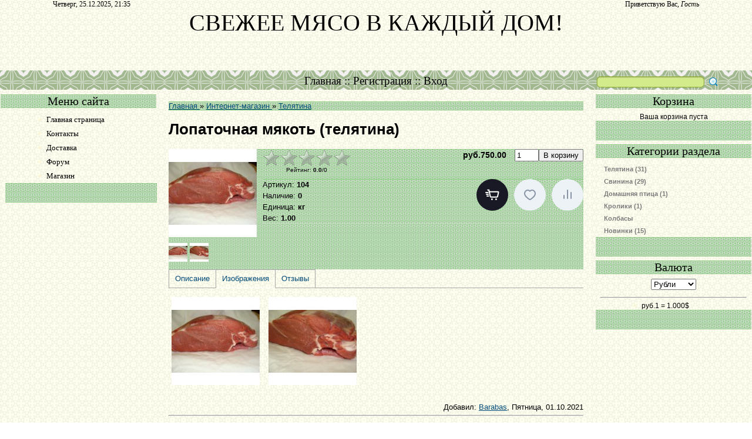

--- FILE ---
content_type: text/html; charset=UTF-8
request_url: http://mymyasnaya-lavka.ru/shop/22/imgs/lopatochnaja-mjakot-teljatina
body_size: 7652
content:
<html>
<head>
<meta http-equiv="content-type" content="text/html; charset=UTF-8">
<title>Изображения Лопаточная мякоть (телятина) - Магазин - мясная лавка</title>
<meta name="description" content="Лопаточная мякоть (телятина) Телятина" />
<meta property="og:image" content="http://mymyasnaya-lavka.ru/_sh/00/22.jpg" />

<link type="text/css" rel="stylesheet" href="/_st/my.css" />

	<link rel="stylesheet" href="/.s/src/base.min.css" />
	<link rel="stylesheet" href="/.s/src/layer5.min.css" />

	<script src="/.s/src/jquery-1.12.4.min.js"></script>
	
	<script src="/.s/src/uwnd.min.js"></script>
	<script src="//s744.ucoz.net/cgi/uutils.fcg?a=uSD&ca=2&ug=999&isp=1&r=0.219588376722115"></script>
	<link rel="stylesheet" href="/.s/src/ulightbox/ulightbox.min.css" />
	<script src="/.s/src/ulightbox/ulightbox.min.js"></script>
	<script src="/.s/src/shop_utils.js"></script>
	<script>
/* --- UCOZ-JS-DATA --- */
window.uCoz = {"ver":1,"sh_curr_def":2,"country":"US","shop_price_separator":"","mf":"0myasnaya-lavka","sign":{"210178":"Замечания","7251":"Запрошенный контент не может быть загружен. Пожалуйста, попробуйте позже.","7252":"Предыдущий","3300":"Ошибка","3255":"Сохранить","7287":"Перейти на страницу с фотографией.","7254":"Изменить размер","5255":"Помощник","3125":"Закрыть","7253":"Начать слайд-шоу","3238":"Опции","5458":"Следующий","10075":"Обязательны для выбора","3129":"Доступ запрещён. Истёк период сессии."},"module":"shop","uLightboxType":1,"language":"ru","layerType":5,"site":{"host":"myasnaya-lavka.ucoz.ru","domain":"mymyasnaya-lavka.ru","id":"0myasnaya-lavka"},"shop_price_f":["%01.2f",""],"sh_curr":{"2":{"default":1,"disp":"руб.","name":"Рубли","rate":1,"code":"RUB","dpos":1},"1":{"dpos":0,"rate":1,"code":"USD","name":"Доллары","disp":"$","default":0}},"sh_goods":{"22":{"imgs":["/_sh/00/22m.jpg","/_sh/00/22m_1.jpg"],"old_price":"0.00","price":"750.00"}},"ssid":"621024747355773412025"};
/* --- UCOZ-JS-CODE --- */

		function eRateEntry(select, id, a = 65, mod = 'shop', mark = +select.value, path = '', ajax, soc) {
			if (mod == 'shop') { path = `/${ id }/edit`; ajax = 2; }
			( !!select ? confirm(select.selectedOptions[0].textContent.trim() + '?') : true )
			&& _uPostForm('', { type:'POST', url:'/' + mod + path, data:{ a, id, mark, mod, ajax, ...soc } });
		}
checkNumber_header = 'Замечания';
		checkNumber_err = 'Опции<ul>%err_msg%</ul>Обязательны для выбора';
function loginPopupForm(params = {}) { new _uWnd('LF', ' ', -250, -100, { closeonesc:1, resize:1 }, { url:'/index/40' + (params.urlParams ? '?'+params.urlParams : '') }) }
/* --- UCOZ-JS-END --- */
</script>

	<style>.UhideBlock{display:none; }</style>
	<script type="text/javascript">new Image().src = "//counter.yadro.ru/hit;noadsru?r"+escape(document.referrer)+(screen&&";s"+screen.width+"*"+screen.height+"*"+(screen.colorDepth||screen.pixelDepth))+";u"+escape(document.URL)+";"+Date.now();</script><link rel="stylesheet" href="/.s/src/shop.css" /><script src="/.s/src/shop.js"></script><style>
				@font-face {
					font-family: "FontAwesome";
					font-style: normal;
					font-weight: normal;
					src: url("/.s/src/panel-v2/fonts/fontawesome-webfont.eot?#iefix&v=4.3.0") format("embedded-opentype"), url("/.s/src/panel-v2/fonts/fontawesome-webfont.woff2?v=4.3.0") format("woff2"), url("/.s/src/panel-v2/fonts/fontawesome-webfont.woff?v=4.3.0") format("woff"), url("/.s/src/panel-v2/fonts/fontawesome-webfont.ttf?v=4.3.0") format("truetype"), url("/.s/src/panel-v2/fonts/fontawesome-webfont.svg?v=4.3.0#fontawesomeregular") format("svg");
				}
			</style>
</head>
<body>

<script type="text/javascript">$(document).ready(function(){$(".searchSbmFl").val("");});</script>
<!--U1AHEADER1Z--><div id="header">
<div id="header_block">
<div id="header_top_left">
Четверг, 25.12.2025, 21:35
</div>
<div id="header_top_right">
<!--<s5212>-->Приветствую Вас<!--</s>-->, <i>Гость</i>
</div>
</div>
<div id="site_logo">
<!-- <logo> -->СВЕЖЕЕ МЯСО В КАЖДЫЙ ДОМ!<!-- </logo> -->
</div>
</div>
<div id="divider">
<div id="search">
		<div class="searchForm">
			<form onsubmit="this.sfSbm.disabled=true" method="get" style="margin:0" action="/search/">
				<div align="center" class="schQuery">
					<input type="text" name="q" maxlength="30" size="20" class="queryField" />
				</div>
				<div align="center" class="schBtn">
					<input type="submit" class="searchSbmFl" name="sfSbm" value="Найти" />
				</div>
				<input type="hidden" name="t" value="0">
			</form>
		</div></div>
<div id="rss" style="margin-left: 265px; margin-right: 265px; text-align: center;">
<div id="rss2">
<a href="http://mymyasnaya-lavka.ru/"><!--<s5176>-->Главная<!--</s>--></a>  :: <a href="/index/3"><!--<s3089>-->Регистрация<!--</s>--></a>  :: <a href="javascript:;" rel="nofollow" onclick="loginPopupForm(); return false;"><!--<s3087>-->Вход<!--</s>--></a>
</div>
</div>
</div><!--/U1AHEADER1Z-->
<!-- <middle> -->
<table id="container" cellspacing="0">
<tr>
<td id="leftcol">
<!--U1CLEFTER1Z--><!-- <block1> -->

<div class="block">
<div class="blocktitle"><!-- <bt> --><!--<s5184>-->Меню сайта<!--</s>--><!-- </bt> --></div>
<div class="blockcontent"><!-- <bc> --><div id="uMenuDiv1" class="uMenuV" style="position:relative;"><ul class="uMenuRoot">
<li><div class="umn-tl"><div class="umn-tr"><div class="umn-tc"></div></div></div><div class="umn-ml"><div class="umn-mr"><div class="umn-mc"><div class="uMenuItem"><a href="/"><span>Главная страница</span></a></div></div></div></div><div class="umn-bl"><div class="umn-br"><div class="umn-bc"><div class="umn-footer"></div></div></div></div></li>
<li><div class="umn-tl"><div class="umn-tr"><div class="umn-tc"></div></div></div><div class="umn-ml"><div class="umn-mr"><div class="umn-mc"><div class="uMenuItem"><a href="/index/kontakty/0-6"><span>Контакты</span></a></div></div></div></div><div class="umn-bl"><div class="umn-br"><div class="umn-bc"><div class="umn-footer"></div></div></div></div></li>
<li><div class="umn-tl"><div class="umn-tr"><div class="umn-tc"></div></div></div><div class="umn-ml"><div class="umn-mr"><div class="umn-mc"><div class="uMenuItem"><a href="/index/dostavka/0-10"><span>Доставка</span></a></div></div></div></div><div class="umn-bl"><div class="umn-br"><div class="umn-bc"><div class="umn-footer"></div></div></div></div></li>
<li><div class="umn-tl"><div class="umn-tr"><div class="umn-tc"></div></div></div><div class="umn-ml"><div class="umn-mr"><div class="umn-mc"><div class="uMenuItem"><a href="/forum"><span>Форум</span></a></div></div></div></div><div class="umn-bl"><div class="umn-br"><div class="umn-bc"><div class="umn-footer"></div></div></div></div></li>
<li><div class="umn-tl"><div class="umn-tr"><div class="umn-tc"></div></div></div><div class="umn-ml"><div class="umn-mr"><div class="umn-mc"><div class="uMenuItem"><a href="/shop"><span>Магазин</span></a></div></div></div></div><div class="umn-bl"><div class="umn-br"><div class="umn-bc"><div class="umn-footer"></div></div></div></div></li></ul></div><script>$(function(){_uBuildMenu('#uMenuDiv1',0,document.location.href+'/','uMenuItemA','uMenuArrow',2500);})</script><!-- </bc> -->
<div class="block_bottom"></div>
</div>

<!-- </block1> --><!--/U1CLEFTER1Z-->
</td>
<td id="maincol"><!-- <body> -->
<table border="0" cellpadding="0" cellspacing="0" width="100%"><tr>
	<td><span itemscope itemtype="https://schema.org/BreadcrumbList"><span itemscope itemprop="itemListElement" itemtype="https://schema.org/ListItem">
					<a itemprop="item" href="http://mymyasnaya-lavka.ru/">
						<span itemprop="name">Главная</span>
					</a>
					<meta itemprop="position" content="1">
				</span> &raquo; <span itemscope itemprop="itemListElement" itemtype="https://schema.org/ListItem">
						<a itemprop="item" href="/shop">
							<span itemprop="name">Интернет-магазин</span>
						</a>
						<meta itemprop="position" content="2">
					</span> &raquo; <span itemscope itemprop="itemListElement" itemtype="https://schema.org/ListItem">
						<a itemprop="item" class="current" href="http://mymyasnaya-lavka.ru/shop/teljatina">
							<span itemprop="name">Телятина</span>
						</a>
						<meta itemprop="position" content="3">
					</span></span></td>
	
</tr></table>

<h1>Лопаточная мякоть (телятина)</h1>

<table border="0" cellpadding="0" cellspacing="0" width="100%">
<tr valign="top"><td class="shop-itempage-images">

	<script>
//['original_img_url','org_width','org_height','resized_img_url','res_width','res_height','img_alt','img_title']
var allEntImgs22=[["/_sh/00/22.jpg",0,0,"/_sh/00/22m.jpg",150,150,null,null,null,null,null],["/_sh/00/22_1.jpg",0,0,"/_sh/00/22m_1.jpg",150,150,"/_sh/00/22b_1.jpg",480,480,null,null]]</script>

	<img alt="" src="/_sh/00/22m.jpg" onclick="_bldCont1(22, this.getAttribute('idx'));" title="Кликните для увеличения изображения" idx="0" id="ipreview" class="gphoto">

	
	<img alt="" src="/_sh/00/22s.jpg" class="gphoto" onclick="var el=getElementById('ipreview'); el.src='/_sh/00/22m.jpg'; el.setAttribute('idx',0);">
	<img alt="" src="/_sh/00/22s_1.jpg" class="gphoto" onclick="var el=getElementById('ipreview'); el.src='/_sh/00/22m_1.jpg'; el.setAttribute('idx',1);">
	
	
	
</td><td>

<table border="0" cellpadding="0" cellspacing="0" width="100%">
<tr valign="top">
	
	<td class="shop-itempage-rating-td">
		<div class="shop-itempage-rating">
			
		<style type="text/css">
			.u-star-rating-30 { list-style:none; margin:0px; padding:0px; width:150px; height:30px; position:relative; background: url('/.s/img/stars/3/30.png') top left repeat-x }
			.u-star-rating-30 li{ padding:0px; margin:0px; float:left }
			.u-star-rating-30 li a { display:block;width:30px;height: 30px;line-height:30px;text-decoration:none;text-indent:-9000px;z-index:20;position:absolute;padding: 0px;overflow:hidden }
			.u-star-rating-30 li a:hover { background: url('/.s/img/stars/3/30.png') left center;z-index:2;left:0px;border:none }
			.u-star-rating-30 a.u-one-star { left:0px }
			.u-star-rating-30 a.u-one-star:hover { width:30px }
			.u-star-rating-30 a.u-two-stars { left:30px }
			.u-star-rating-30 a.u-two-stars:hover { width:60px }
			.u-star-rating-30 a.u-three-stars { left:60px }
			.u-star-rating-30 a.u-three-stars:hover { width:90px }
			.u-star-rating-30 a.u-four-stars { left:90px }
			.u-star-rating-30 a.u-four-stars:hover { width:120px }
			.u-star-rating-30 a.u-five-stars { left:120px }
			.u-star-rating-30 a.u-five-stars:hover { width:150px }
			.u-star-rating-30 li.u-current-rating { top:0 !important; left:0 !important;margin:0 !important;padding:0 !important;outline:none;background: url('/.s/img/stars/3/30.png') left bottom;position: absolute;height:30px !important;line-height:30px !important;display:block;text-indent:-9000px;z-index:1 }
		</style><script>
			var usrarids = {};
			function ustarrating(id, mark) {
				if (!usrarids[id]) {
					usrarids[id] = 1;
					$(".u-star-li-"+id).hide();
					_uPostForm('', { type:'POST', url:`/shop/${ id }/edit`, data:{ a:65, id, mark, mod:'shop', ajax:'2' } })
				}
			}
		</script><ul id="uStarRating22" class="uStarRating22 u-star-rating-30" title="Рейтинг: 0.0/0">
			<li id="uCurStarRating22" class="u-current-rating uCurStarRating22" style="width:0%;"></li><li class="u-star-li-22"><a href="javascript:;" onclick="ustarrating('22', 1)" class="u-one-star">1</a></li>
				<li class="u-star-li-22"><a href="javascript:;" onclick="ustarrating('22', 2)" class="u-two-stars">2</a></li>
				<li class="u-star-li-22"><a href="javascript:;" onclick="ustarrating('22', 3)" class="u-three-stars">3</a></li>
				<li class="u-star-li-22"><a href="javascript:;" onclick="ustarrating('22', 4)" class="u-four-stars">4</a></li>
				<li class="u-star-li-22"><a href="javascript:;" onclick="ustarrating('22', 5)" class="u-five-stars">5</a></li></ul>
			<div class="shop-itempage-rating-text"><!--<s3119>-->Рейтинг<!--</s>-->: <b><span id="entRating22">0.0</span></b>/<span id="entRated22">0</span></div>
		</div>
	</td>
	
	<td align="right"><b class="shop-itempage-price"><span class="id-good-22-price">руб.750.00</span></b> <input type="text" id="qid-22-basket" value="1" size="3" onfocus="this.select()" oninput="return checkNumber(this, event, '1');"><input type="button" id="bid-22-basket" onclick="add2Basket('22','id');" value="В корзину"></td>
</tr>
</table>

<table border="0" cellpadding="0" cellspacing="0" width="100%">
<tr valign="top">
	<td><ul class="shop-options" id="id-22-options">
		
		<li><span class="opt"><!--<s4749>-->Артикул<!--</s>-->:</span> <span class="val art">104</span></li>
		<li><span class="opt"><!--<s4377>-->Наличие<!--</s>-->:</span> <span class="val stock">0</span></li>
		
		<li><span class="opt"><!--<s4750>-->Единица<!--</s>-->:</span> <span class="val">кг</span></li>
		<li><span class="opt"><!--<s4751>-->Вес<!--</s>-->:</span> <span class="val">1.00</span></li>
		
		
		
	</ul></td>
	
	<td class="shop-itempage-buy nowrap"><div class="goods-list shop-itempage-buy-btns"><div id="id-22-buynow" class="basket now" onclick="buyNow('22','id');" title="Купить сейчас"></div> <div id="id-22-wish" class="wish wadd" onclick="wishlist(this);" title="Добавить в список желаний"></div> 	<script type="text/javascript">
		function comparelistToggle( caller ){
			if(lock_buttons) return;
			var id = $(caller).data('id');
			$('.compare-widget-'+id).addClass('compare-widget-wait');
			lock_buttons = 1;
			_uPostForm('', {type:'POST',url:'/shop/compare', data:{'action':'toggle', id:id}});
		}
	</script>
<div class="compare-widget-wrapper">
	<div class="compare-widget compare-widget-22 compare-widget-add" onclick="comparelistToggle(this)" data-id="22" title="Добавить к сравнению"></div>
	<a href="/shop/compare" title="Перейти к сравнению">Сравнить</a>
</div>
</div></td>
	
</tr>
</table>

</td></tr>
</table>

<ul class="shop-tabs with-clear">
	<li><a href="/shop/22/desc/lopatochnaja-mjakot-teljatina"><!--<s4375>-->Описание<!--</s>--></a></li>
	
	
	<li class="postRest1"><a href="/shop/22/imgs/lopatochnaja-mjakot-teljatina"><!--<s3183>-->Изображения<!--</s>--></a></li>
	
	
	<li><a href="/shop/22/comm/lopatochnaja-mjakot-teljatina"><!--<s4783>-->Отзывы<!--</s>--></a></li>
	
</ul>

<script type="application/ld+json">
{	"@context": "https://schema.org",
	"@type": "Product",
	
	"image": "http://mymyasnaya-lavka.ru/_sh/00/22.jpg",
	"name": "Лопаточная мякоть (телятина)",
	"description": "Лопаточная мякоть (телятина)",
	
	"sku": "104",
	"offers": {
		"@type": "Offer",
		"availability": "https://schema.org/OutOfStock",
		"price": "750.00",
		"priceCurrency": "RUB",
		"url": "http://mymyasnaya-lavka.ru/shop/22/desc/lopatochnaja-mjakot-teljatina"
	}
}
</script>

<div class="shop-info">






	<div class="shop-imgs with-clear">
	<img alt="" src="/_sh/00/22m.jpg" class="gphoto" onclick="_bldCont1(22, this.getAttribute('idx'));" idx="0" title="Кликните для увеличения изображения">
	<img alt="" src="/_sh/00/22m_1.jpg" class="gphoto" onclick="_bldCont1(22, this.getAttribute('idx'));" idx="1" title="Кликните для увеличения изображения">
	
	
	
	
	
	
	
	
	</div>



</div>

<div class="shop-itempage-author" style="text-align:right;"><!--<s3178>-->Добавил<!--</s>-->: <a href="/shop/user/6/goods" title="Все товары Barabas">Barabas</a>, Пятница, 01.10.2021</div>



<hr />
<!-- </body> --></td>
 
<td id="rightcol">
<!--U1DRIGHTER1Z--><!-- <block45638> -->

<div class="block">
<div class="blocktitle"><!-- <bt> --><!--<s5441>-->Корзина<!--</s>--><!-- </bt> --></div>
<div class="blockcontent"><!-- <bc> --><div id="shop-basket">
			

			
				<div class="empty">Ваша корзина пуста</div>
			

			<style>
				#shop-basket ul { margin:0; padding:0; text-align:start; list-style:none }
				#shop-basket li { display:flex; justify-content:space-between; align-items:flex-start; margin-bottom:0.5rem; padding-inline:0!important }
				#shop-basket .basket-item-icon { flex-shrink:0 }
				#shop-basket .basket-item-icon img { object-fit:contain; width:32px; height:32px }
				#shop-basket .basket-item-name { flex-grow:2; margin: 0 7px }
				#shop-basket .basket-item-name .cost { opacity:0.5 }
				#shop-basket .basket-item-func i { cursor:pointer; outline:none; font-size:0.8rem; color:#d2cece }
				#shop-basket .basket-item-func i.fa-remove:hover { color:red }
				#shop-basket .empty { text-align:center }
				#shop-basket .total { font-weight: bold }
				#shop-basket .disc, #shop-basket .total, #shop-basket .order { text-align:end; }
				#shop-basket .info { font-style: italic }
			</style>

			<script><!--
			var lock_buttons = 0;

			function clearBasket(){
				if(lock_buttons) return false; else lock_buttons = 1;
				var el = $('#shop-basket');
				if(el.length){ var g=document.createElement("div"); $(g).addClass('myWinGrid').attr("id",'shop-basket-fade').css({"left":"0","top":"0","position":"absolute","border":"#CCCCCC 1px solid","width":$(el).width()+'px',"height":$(el).height()+'px',"z-index":5}).hide().on('mousedown', function(e){e.stopPropagation();e.preventDefault();_uWnd.globalmousedown();}).html('<div class="myWinLoad" style="margin:5px;"></div>'); $(el).append(g); $(g).show(); }
				_uPostForm('',{type:'POST',url:'/shop/basket',data:{'mode':'clear'}});
				ga_event('basket_clear');
				return false;
			}

			function removeBasket(id){
				if(lock_buttons) return false; else lock_buttons = 1;
				$('#basket-item-'+id+' .fa').removeClass('fa-remove').addClass('fa-spinner').addClass('fa-spin').attr('title','');
				_uPostForm('',{type:'POST',url:'/shop/basket',data:{'mode':'del', 'id':id}});
				return false;
			}

			function add2Basket(id, pref){
				if(lock_buttons) return false; else lock_buttons = 1;
				var opt = [], err_msg = '', err_msgs = [], radio_options = {}, el_id = {};
				$('#b'+pref+'-'+id+'-basket').attr('disabled','disabled');
				$('#'+pref+'-'+id+'-basket').removeClass('done').removeClass('err').removeClass('add').addClass('wait').attr('title','');
				$('#'+pref+'-'+id+'-options-selectors').find('select, input').each(function(){
					switch (this.type) {
						case 'radio':
							el_id = this.id.split('-');
							((typeof (radio_options[el_id[3]]) == 'undefined') && (radio_options[el_id[3]] = { 'val': - 1, 'id': this.id }));
							(this.checked && (radio_options[el_id[3]]['val'] = this.value));
							break;
						case 'checkbox':
							if (this.checked && (this.value !== '')) {
								if(this.value !== ''){
									opt.push(this.id.split('-')[3]+'-'+this.value);
								} else {
									err_msgs.push({'id':this.id.split('-')[3], 'msg':'<li>'+$(this).parent().parent().find('span.opt').html().replace(':', '')+'</li>'});
								}
							}
							break;
						default:
							if (this.value !== '') {
								opt.push(this.id.split('-')[3]+'-'+this.value);
							} else {
								err_msgs.push({'id':this.id.split('-')[3], 'msg':'<li>'+$(this).parent().parent().find('span.opt').html().replace(':', '')+'</li>'});
							}
					}
				});
				for(i in radio_options){
					if(radio_options[i]['val'] != -1){
						opt.push(radio_options[i]['id'].split('-')[3]+'-'+radio_options[i]['val']);
					}else{
						err_msgs.push({'id':radio_options[i]['id'].split('-')[3], 'msg':'<li>'+$('#'+radio_options[i]['id']).parent().parent().parent().find('span.opt').html().replace(':', '')+'</li>'});
					}
				}

				err_msgs.sort(function(a, b){ return ((a['id'] > b['id']) ? 1 : -1); });
				for (var i=0; i<err_msgs.length; i++) { err_msg += err_msgs[i]['msg']; }

				// get productVariations
				const variationsStr = getVariationsStr(id, pref);


				if(err_msg == ''){
					_uPostForm('',{type:'POST',url:'/shop/basket',data:{'mode':'add', 'id':id, 'pref':pref, 'opt':opt.join(':'), 'cnt':$('#q'+pref+'-'+id+'-basket').val(),...(variationsStr && {variations:variationsStr}),}});
					ga_event('basket_add');
				}else{
					lock_buttons = 0;
					shop_alert('<div class="MyWinError">Опции<ul>'+err_msg+'</ul>Обязательны для выбора</div>','Замечания','warning',350,100,{tm:8000,align:'left',icon:'/.s/img/icon/warning.png', 'onclose': function(){  $('#b'+pref+'-'+id+'-basket').removeAttr('disabled'); $('#'+pref+'-'+id+'-basket').removeClass('wait').addClass('add');  }});
				}
				return false;
			}

			function buyNow(id, pref){
				if(lock_buttons) return false; else lock_buttons = 1;
				var opt = [], err_msg = '', err_msgs = [], radio_options = {}, el_id = {};
				$('#b'+pref+'-'+id+'-buynow').attr('disabled', 'disabled');
				$('#'+pref+'-'+id+'-buynow').removeClass('done').removeClass('err').removeClass('now').addClass('wait').attr('title','');
				$('#'+pref+'-'+id+'-options-selectors').find('select, input').each(function(){
					switch (this.type) {
						case 'radio':
							el_id = this.id.split('-');
							((typeof (radio_options[el_id[3]]) == 'undefined') && (radio_options[el_id[3]] = { 'val': - 1, 'id': this.id }));
							(this.checked && (radio_options[el_id[3]]['val'] = this.value));
							break;
						case 'checkbox':
							if (this.checked && (this.value !== '')) {
								if(this.value !== ''){
									opt.push(this.id.split('-')[3]+'-'+this.value);
								} else {
									err_msgs.push({'id':this.id.split('-')[3], 'msg':'<li>'+$(this).parent().parent().find('span.opt').html().replace(':', '')+'</li>'});
								}
							}
							break;
						default:
							if (this.value !== '') {
								opt.push(this.id.split('-')[3]+'-'+this.value);
							} else {
								err_msgs.push({'id':this.id.split('-')[3], 'msg':'<li>'+$(this).parent().parent().find('span.opt').html().replace(':', '')+'</li>'});
							}
					}
				});
				for(i in radio_options){
					if(radio_options[i]['val'] != -1){
						opt.push(radio_options[i]['id'].split('-')[3]+'-'+radio_options[i]['val']);
					}else{
						err_msgs.push({'id':radio_options[i]['id'].split('-')[3], 'msg':'<li>'+$('#'+radio_options[i]['id']).parent().parent().parent().find('span.opt').html().replace(':', '')+'</li>'});
					}
				}

				err_msgs.sort(function(a, b){ return ((a['id'] > b['id']) ? 1 : -1); });
				for (var i=0; i<err_msgs.length; i++) { err_msg += err_msgs[i]['msg']; }

				// get productVariations
				const variationsStr = getVariationsStr(id, pref);

				if(err_msg == ''){
					_uPostForm('',{type:'POST',url:'/shop/basket',data:{'mode':'add', 'id':id, 'pref':pref, 'opt':opt.join(':'), 'cnt':$('#q'+pref+'-'+id+'-basket').val(), 'now':1, ...(variationsStr && {variations:variationsStr}),}});
					ga_event('basket_buynow');
				}else{
					lock_buttons = 0;
					shop_alert('<div class="MyWinError">Опции<ul>'+err_msg+'</ul>Обязательны для выбора</div>','Замечания','warning',350,100,{tm:8000,align:'left',icon:'/.s/img/icon/warning.png', 'onclose': function(){ $('#b'+pref+'-'+id+'-buynow').removeAttr('disabled'); $('#'+pref+'-'+id+'-buynow').removeClass('wait').addClass('add');  }});
				}
				return false;
			}
			//-->
			</script></div><!-- </bc> --></div>
<div class="block_bottom"></div>
</div>

<!-- </block45638> -->

<!-- <block76438> -->

<div class="block">
<div class="blocktitle"><!-- <bt> --><!--<s5351>-->Категории раздела<!--</s>--><!-- </bt> --></div>
<div class="blockcontent"><!-- <bc> --><div class="cat-blocks with-clear gTable" style="width:100%!important"><div id="blocks-rt-7" class="gTableTop" onclick="location.href='/shop/teljatina'"><input type="hidden" id="cid-p-7" class="cid-p" value="1">Телятина&nbsp;<u class="forumDescr">(31)</u></div><ul id="blocks-ch-7"></ul><div id="blocks-rt-8" class="gTableTop" onclick="location.href='/shop/svinina'"><input type="hidden" id="cid-p-8" class="cid-p" value="1">Свинина&nbsp;<u class="forumDescr">(29)</u></div><ul id="blocks-ch-8"></ul><div id="blocks-rt-9" class="gTableTop" onclick="location.href='/shop/domashnjaja-ptica'"><input type="hidden" id="cid-p-9" class="cid-p" value="1">Домашняя птица&nbsp;<u class="forumDescr">(1)</u></div><ul id="blocks-ch-9"></ul><div id="blocks-rt-10" class="gTableTop" onclick="location.href='/shop/kroliki'"><input type="hidden" id="cid-p-10" class="cid-p" value="1">Кролики&nbsp;<u class="forumDescr">(1)</u></div><ul id="blocks-ch-10"></ul><div id="blocks-rt-11" class="gTableTop" onclick="location.href='/shop/kolbasy'"><input type="hidden" id="cid-p-11" class="cid-p" value="1">Колбасы</div><ul id="blocks-ch-11"></ul><div id="blocks-rt-12" class="gTableTop" onclick="location.href='/shop/novinki'"><input type="hidden" id="cid-p-12" class="cid-p" value="1">Новинки&nbsp;<u class="forumDescr">(15)</u></div><ul id="blocks-ch-12"></ul></div><!-- </bc> --></div>
<div class="block_bottom"></div>
</div>

<!-- </block76438> -->

<!-- <block28478> -->

<div class="block">
<div class="blocktitle"><!-- <bt> --><!--<s5442>-->Валюта<!--</s>--><!-- </bt> --></div>
<div class="blockcontent"><!-- <bc> --><div id="shop-currency">
			<form action="/shop/currency" id="shop-currency-form" method="post">
			<select id="shop-currency-select" name="id" onchange="document.getElementById('shop-currency-form').submit()">
		<option value="1">Доллары</option><option value="2" selected>Рубли</option></select><input type="hidden" name="url" value="/shop/22/imgs/lopatochnaja-mjakot-teljatina"></form></div><hr><ul class="rate-list"><li><span class="rate-curr" id="rate-curr-2">руб.1</span> <span class="rate-eq">=</span> <span class="rate-curr" id="rate-curr-1">1.000$</span></li></ul><!-- </bc> --></div>
<div class="block_bottom"></div>
</div>

<!-- </block28478> -->

<!-- <block6> -->

<!-- </block6> --><!--/U1DRIGHTER1Z-->
</td>

</tr>
</table>
<!-- </middle> -->
<!--U1BFOOTER1Z-->
<div id="footer">
<div id="copyright"><!-- <copy> -->Copyright MyCorp &copy; 2025<!-- </copy> --><br /></div>
</div>
<!--/U1BFOOTER1Z-->
</body>
</html>



<!-- 0.08311 (s744) -->

--- FILE ---
content_type: image/svg+xml
request_url: http://mymyasnaya-lavka.ru/.s/img/sh/wish_add.svg
body_size: 350
content:
<svg width="24" height="24" viewBox="0 0 24 24" fill="none" xmlns="http://www.w3.org/2000/svg">
<path d="M15.696 4C18.871 4 21 6.98 21 9.755C21 15.388 12.161 20 12 20C11.839 20 3 15.388 3 9.755C3 6.98 5.129 4 8.304 4C10.119 4 11.311 4.905 12 5.711C12.689 4.905 13.881 4 15.696 4V4Z" stroke="#8893A6" stroke-width="2" stroke-linejoin="round"/>
</svg>


--- FILE ---
content_type: image/svg+xml
request_url: http://mymyasnaya-lavka.ru/.s/img/sh/compare_add.svg
body_size: 297
content:
<svg width="24" height="24" viewBox="0 0 24 24" fill="none" xmlns="http://www.w3.org/2000/svg">
<rect x="5" y="12" width="2" height="7" rx="1" fill="#8893A6"/>
<rect x="11" y="3" width="2" height="16" rx="1" fill="#8893A6"/>
<rect x="17" y="7" width="2" height="12" rx="1" fill="#8893A6"/>
</svg>


--- FILE ---
content_type: image/svg+xml
request_url: http://mymyasnaya-lavka.ru/.s/img/sh/basket_now2.svg
body_size: 960
content:
<svg width="24" height="24" viewBox="0 0 24 24" fill="none" xmlns="http://www.w3.org/2000/svg">
<g clip-path="url(#clip0)">
<path d="M6.81524 6.625L6.14824 3.625H4.21924" stroke="white" stroke-width="2" stroke-linecap="round"/>
<path d="M8.57743 14.835L6.81543 6.625H21.4734C22.1104 6.625 22.5844 7.212 22.4514 7.835L20.9494 14.835C20.8504 15.296 20.4434 15.625 19.9714 15.625H9.55443C9.08343 15.625 8.67643 15.296 8.57743 14.835Z" stroke="white" stroke-width="2" stroke-linecap="round"/>
<path d="M4.61516 8L2.51381 8H1" stroke="white" stroke-width="2" stroke-linecap="round"/>
<path d="M5 11H2.51381H2" stroke="white" stroke-width="2" stroke-linecap="round"/>
<path d="M5.5 14H3.72587H3" stroke="white" stroke-width="2" stroke-linecap="round"/>
<circle cx="11.3462" cy="19.5" r="1.5" fill="white"/>
<circle cx="18.3462" cy="19.5" r="1.5" fill="white"/>
</g>
<defs>
<clipPath id="clip0">
<rect width="24" height="24" fill="white"/>
</clipPath>
</defs>
</svg>
